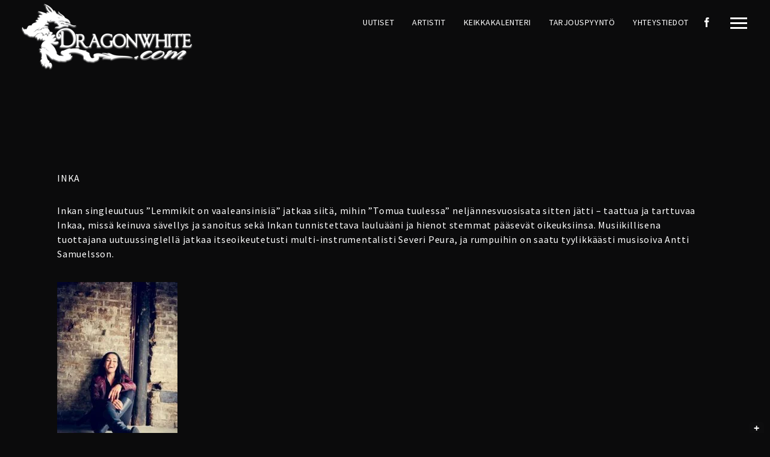

--- FILE ---
content_type: text/html; charset=UTF-8
request_url: https://dragonwhite.com/artisti/inka/
body_size: 16997
content:
<!DOCTYPE html>
<html lang="fi">
<head>
	<meta charset="UTF-8">
	<meta name="viewport" content="width=device-width, initial-scale=1.0, maximum-scale=1.0, user-scalable=no">
	<link rel="profile" href="http://gmpg.org/xfn/11">
	<link rel="pingback" href="https://dragonwhite.com/xmlrpc.php">
	<meta name='robots' content='index, follow, max-image-preview:large, max-snippet:-1, max-video-preview:-1' />
	<style>img:is([sizes="auto" i], [sizes^="auto," i]) { contain-intrinsic-size: 3000px 1500px }</style>
	
	<!-- This site is optimized with the Yoast SEO plugin v26.4 - https://yoast.com/wordpress/plugins/seo/ -->
	<title>INKA - Ohjelmapalvelu Dragonwhite Oy</title>
	<link rel="canonical" href="https://dragonwhite.com/artisti/inka/" />
	<meta property="og:locale" content="fi_FI" />
	<meta property="og:type" content="article" />
	<meta property="og:title" content="INKA - Ohjelmapalvelu Dragonwhite Oy" />
	<meta property="og:description" content="&nbsp; INKA Inkan singleuutuus ”Lemmikit on vaaleansinisiä” jatkaa siitä, mihin ”Tomua tuulessa” neljännesvuosisata sitten jätti – taattua ja tarttuvaa Inkaa, missä keinuva sävellys ja sanoitus sekä Inkan tunnistettava lauluääni ja [&hellip;]" />
	<meta property="og:url" content="https://dragonwhite.com/artisti/inka/" />
	<meta property="og:site_name" content="Ohjelmapalvelu Dragonwhite Oy" />
	<meta property="article:modified_time" content="2025-06-23T07:47:24+00:00" />
	<meta property="og:image" content="https://dragonwhite.com/wp-content/uploads/2024/04/Inka-Auhagen-211-scaled.jpg" />
	<meta property="og:image:width" content="1707" />
	<meta property="og:image:height" content="2560" />
	<meta property="og:image:type" content="image/jpeg" />
	<meta name="twitter:card" content="summary_large_image" />
	<meta name="twitter:label1" content="Arvioitu lukuaika" />
	<meta name="twitter:data1" content="2 minuuttia" />
	<script type="application/ld+json" class="yoast-schema-graph">{"@context":"https://schema.org","@graph":[{"@type":"WebPage","@id":"https://dragonwhite.com/artisti/inka/","url":"https://dragonwhite.com/artisti/inka/","name":"INKA - Ohjelmapalvelu Dragonwhite Oy","isPartOf":{"@id":"https://dragonwhite.com/#website"},"primaryImageOfPage":{"@id":"https://dragonwhite.com/artisti/inka/#primaryimage"},"image":{"@id":"https://dragonwhite.com/artisti/inka/#primaryimage"},"thumbnailUrl":"https://dragonwhite.com/wp-content/uploads/2024/04/Inka-Auhagen-211-scaled.jpg","datePublished":"2024-04-23T09:33:06+00:00","dateModified":"2025-06-23T07:47:24+00:00","breadcrumb":{"@id":"https://dragonwhite.com/artisti/inka/#breadcrumb"},"inLanguage":"fi","potentialAction":[{"@type":"ReadAction","target":["https://dragonwhite.com/artisti/inka/"]}]},{"@type":"ImageObject","inLanguage":"fi","@id":"https://dragonwhite.com/artisti/inka/#primaryimage","url":"https://dragonwhite.com/wp-content/uploads/2024/04/Inka-Auhagen-211-scaled.jpg","contentUrl":"https://dragonwhite.com/wp-content/uploads/2024/04/Inka-Auhagen-211-scaled.jpg","width":1707,"height":2560},{"@type":"BreadcrumbList","@id":"https://dragonwhite.com/artisti/inka/#breadcrumb","itemListElement":[{"@type":"ListItem","position":1,"name":"Etusivu","item":"https://dragonwhite.com/"},{"@type":"ListItem","position":2,"name":"INKA"}]},{"@type":"WebSite","@id":"https://dragonwhite.com/#website","url":"https://dragonwhite.com/","name":"Ohjelmapalvelu Dragonwhite Oy","description":"Parempaa ohjelmaa","potentialAction":[{"@type":"SearchAction","target":{"@type":"EntryPoint","urlTemplate":"https://dragonwhite.com/?s={search_term_string}"},"query-input":{"@type":"PropertyValueSpecification","valueRequired":true,"valueName":"search_term_string"}}],"inLanguage":"fi"}]}</script>
	<!-- / Yoast SEO plugin. -->


<link rel='dns-prefetch' href='//widget.bandsintown.com' />
<link rel='dns-prefetch' href='//stats.wp.com' />
<link rel='dns-prefetch' href='//maxcdn.bootstrapcdn.com' />
<link rel='dns-prefetch' href='//fonts.googleapis.com' />
<link rel='preconnect' href='//c0.wp.com' />
<link rel="alternate" type="application/rss+xml" title="Ohjelmapalvelu Dragonwhite Oy &raquo; syöte" href="https://dragonwhite.com/feed/" />
<link rel="alternate" type="application/rss+xml" title="Ohjelmapalvelu Dragonwhite Oy &raquo; kommenttien syöte" href="https://dragonwhite.com/comments/feed/" />
<link rel="alternate" type="text/calendar" title="Ohjelmapalvelu Dragonwhite Oy &raquo; iCal-syöte" href="https://dragonwhite.com/events/?ical=1" />
<script type="text/javascript">
/* <![CDATA[ */
window._wpemojiSettings = {"baseUrl":"https:\/\/s.w.org\/images\/core\/emoji\/16.0.1\/72x72\/","ext":".png","svgUrl":"https:\/\/s.w.org\/images\/core\/emoji\/16.0.1\/svg\/","svgExt":".svg","source":{"concatemoji":"https:\/\/dragonwhite.com\/wp-includes\/js\/wp-emoji-release.min.js?ver=6.8.3"}};
/*! This file is auto-generated */
!function(s,n){var o,i,e;function c(e){try{var t={supportTests:e,timestamp:(new Date).valueOf()};sessionStorage.setItem(o,JSON.stringify(t))}catch(e){}}function p(e,t,n){e.clearRect(0,0,e.canvas.width,e.canvas.height),e.fillText(t,0,0);var t=new Uint32Array(e.getImageData(0,0,e.canvas.width,e.canvas.height).data),a=(e.clearRect(0,0,e.canvas.width,e.canvas.height),e.fillText(n,0,0),new Uint32Array(e.getImageData(0,0,e.canvas.width,e.canvas.height).data));return t.every(function(e,t){return e===a[t]})}function u(e,t){e.clearRect(0,0,e.canvas.width,e.canvas.height),e.fillText(t,0,0);for(var n=e.getImageData(16,16,1,1),a=0;a<n.data.length;a++)if(0!==n.data[a])return!1;return!0}function f(e,t,n,a){switch(t){case"flag":return n(e,"\ud83c\udff3\ufe0f\u200d\u26a7\ufe0f","\ud83c\udff3\ufe0f\u200b\u26a7\ufe0f")?!1:!n(e,"\ud83c\udde8\ud83c\uddf6","\ud83c\udde8\u200b\ud83c\uddf6")&&!n(e,"\ud83c\udff4\udb40\udc67\udb40\udc62\udb40\udc65\udb40\udc6e\udb40\udc67\udb40\udc7f","\ud83c\udff4\u200b\udb40\udc67\u200b\udb40\udc62\u200b\udb40\udc65\u200b\udb40\udc6e\u200b\udb40\udc67\u200b\udb40\udc7f");case"emoji":return!a(e,"\ud83e\udedf")}return!1}function g(e,t,n,a){var r="undefined"!=typeof WorkerGlobalScope&&self instanceof WorkerGlobalScope?new OffscreenCanvas(300,150):s.createElement("canvas"),o=r.getContext("2d",{willReadFrequently:!0}),i=(o.textBaseline="top",o.font="600 32px Arial",{});return e.forEach(function(e){i[e]=t(o,e,n,a)}),i}function t(e){var t=s.createElement("script");t.src=e,t.defer=!0,s.head.appendChild(t)}"undefined"!=typeof Promise&&(o="wpEmojiSettingsSupports",i=["flag","emoji"],n.supports={everything:!0,everythingExceptFlag:!0},e=new Promise(function(e){s.addEventListener("DOMContentLoaded",e,{once:!0})}),new Promise(function(t){var n=function(){try{var e=JSON.parse(sessionStorage.getItem(o));if("object"==typeof e&&"number"==typeof e.timestamp&&(new Date).valueOf()<e.timestamp+604800&&"object"==typeof e.supportTests)return e.supportTests}catch(e){}return null}();if(!n){if("undefined"!=typeof Worker&&"undefined"!=typeof OffscreenCanvas&&"undefined"!=typeof URL&&URL.createObjectURL&&"undefined"!=typeof Blob)try{var e="postMessage("+g.toString()+"("+[JSON.stringify(i),f.toString(),p.toString(),u.toString()].join(",")+"));",a=new Blob([e],{type:"text/javascript"}),r=new Worker(URL.createObjectURL(a),{name:"wpTestEmojiSupports"});return void(r.onmessage=function(e){c(n=e.data),r.terminate(),t(n)})}catch(e){}c(n=g(i,f,p,u))}t(n)}).then(function(e){for(var t in e)n.supports[t]=e[t],n.supports.everything=n.supports.everything&&n.supports[t],"flag"!==t&&(n.supports.everythingExceptFlag=n.supports.everythingExceptFlag&&n.supports[t]);n.supports.everythingExceptFlag=n.supports.everythingExceptFlag&&!n.supports.flag,n.DOMReady=!1,n.readyCallback=function(){n.DOMReady=!0}}).then(function(){return e}).then(function(){var e;n.supports.everything||(n.readyCallback(),(e=n.source||{}).concatemoji?t(e.concatemoji):e.wpemoji&&e.twemoji&&(t(e.twemoji),t(e.wpemoji)))}))}((window,document),window._wpemojiSettings);
/* ]]> */
</script>
<link rel='stylesheet' id='validate-engine-css-css' href='https://dragonwhite.com/wp-content/plugins/wysija-newsletters/css/validationEngine.jquery.css?ver=2.22' type='text/css' media='all' />

<link rel='stylesheet' id='sbi_styles-css' href='https://dragonwhite.com/wp-content/plugins/instagram-feed/css/sbi-styles.min.css?ver=6.10.0' type='text/css' media='all' />
<style id='wp-emoji-styles-inline-css' type='text/css'>

	img.wp-smiley, img.emoji {
		display: inline !important;
		border: none !important;
		box-shadow: none !important;
		height: 1em !important;
		width: 1em !important;
		margin: 0 0.07em !important;
		vertical-align: -0.1em !important;
		background: none !important;
		padding: 0 !important;
	}
</style>
<link rel='stylesheet' id='wp-block-library-css' href='https://c0.wp.com/c/6.8.3/wp-includes/css/dist/block-library/style.min.css' type='text/css' media='all' />
<style id='classic-theme-styles-inline-css' type='text/css'>
/*! This file is auto-generated */
.wp-block-button__link{color:#fff;background-color:#32373c;border-radius:9999px;box-shadow:none;text-decoration:none;padding:calc(.667em + 2px) calc(1.333em + 2px);font-size:1.125em}.wp-block-file__button{background:#32373c;color:#fff;text-decoration:none}
</style>
<link rel='stylesheet' id='mediaelement-css' href='https://c0.wp.com/c/6.8.3/wp-includes/js/mediaelement/mediaelementplayer-legacy.min.css' type='text/css' media='all' />
<link rel='stylesheet' id='wp-mediaelement-css' href='https://c0.wp.com/c/6.8.3/wp-includes/js/mediaelement/wp-mediaelement.min.css' type='text/css' media='all' />
<style id='jetpack-sharing-buttons-style-inline-css' type='text/css'>
.jetpack-sharing-buttons__services-list{display:flex;flex-direction:row;flex-wrap:wrap;gap:0;list-style-type:none;margin:5px;padding:0}.jetpack-sharing-buttons__services-list.has-small-icon-size{font-size:12px}.jetpack-sharing-buttons__services-list.has-normal-icon-size{font-size:16px}.jetpack-sharing-buttons__services-list.has-large-icon-size{font-size:24px}.jetpack-sharing-buttons__services-list.has-huge-icon-size{font-size:36px}@media print{.jetpack-sharing-buttons__services-list{display:none!important}}.editor-styles-wrapper .wp-block-jetpack-sharing-buttons{gap:0;padding-inline-start:0}ul.jetpack-sharing-buttons__services-list.has-background{padding:1.25em 2.375em}
</style>
<style id='global-styles-inline-css' type='text/css'>
:root{--wp--preset--aspect-ratio--square: 1;--wp--preset--aspect-ratio--4-3: 4/3;--wp--preset--aspect-ratio--3-4: 3/4;--wp--preset--aspect-ratio--3-2: 3/2;--wp--preset--aspect-ratio--2-3: 2/3;--wp--preset--aspect-ratio--16-9: 16/9;--wp--preset--aspect-ratio--9-16: 9/16;--wp--preset--color--black: #000000;--wp--preset--color--cyan-bluish-gray: #abb8c3;--wp--preset--color--white: #ffffff;--wp--preset--color--pale-pink: #f78da7;--wp--preset--color--vivid-red: #cf2e2e;--wp--preset--color--luminous-vivid-orange: #ff6900;--wp--preset--color--luminous-vivid-amber: #fcb900;--wp--preset--color--light-green-cyan: #7bdcb5;--wp--preset--color--vivid-green-cyan: #00d084;--wp--preset--color--pale-cyan-blue: #8ed1fc;--wp--preset--color--vivid-cyan-blue: #0693e3;--wp--preset--color--vivid-purple: #9b51e0;--wp--preset--gradient--vivid-cyan-blue-to-vivid-purple: linear-gradient(135deg,rgba(6,147,227,1) 0%,rgb(155,81,224) 100%);--wp--preset--gradient--light-green-cyan-to-vivid-green-cyan: linear-gradient(135deg,rgb(122,220,180) 0%,rgb(0,208,130) 100%);--wp--preset--gradient--luminous-vivid-amber-to-luminous-vivid-orange: linear-gradient(135deg,rgba(252,185,0,1) 0%,rgba(255,105,0,1) 100%);--wp--preset--gradient--luminous-vivid-orange-to-vivid-red: linear-gradient(135deg,rgba(255,105,0,1) 0%,rgb(207,46,46) 100%);--wp--preset--gradient--very-light-gray-to-cyan-bluish-gray: linear-gradient(135deg,rgb(238,238,238) 0%,rgb(169,184,195) 100%);--wp--preset--gradient--cool-to-warm-spectrum: linear-gradient(135deg,rgb(74,234,220) 0%,rgb(151,120,209) 20%,rgb(207,42,186) 40%,rgb(238,44,130) 60%,rgb(251,105,98) 80%,rgb(254,248,76) 100%);--wp--preset--gradient--blush-light-purple: linear-gradient(135deg,rgb(255,206,236) 0%,rgb(152,150,240) 100%);--wp--preset--gradient--blush-bordeaux: linear-gradient(135deg,rgb(254,205,165) 0%,rgb(254,45,45) 50%,rgb(107,0,62) 100%);--wp--preset--gradient--luminous-dusk: linear-gradient(135deg,rgb(255,203,112) 0%,rgb(199,81,192) 50%,rgb(65,88,208) 100%);--wp--preset--gradient--pale-ocean: linear-gradient(135deg,rgb(255,245,203) 0%,rgb(182,227,212) 50%,rgb(51,167,181) 100%);--wp--preset--gradient--electric-grass: linear-gradient(135deg,rgb(202,248,128) 0%,rgb(113,206,126) 100%);--wp--preset--gradient--midnight: linear-gradient(135deg,rgb(2,3,129) 0%,rgb(40,116,252) 100%);--wp--preset--font-size--small: 13px;--wp--preset--font-size--medium: 20px;--wp--preset--font-size--large: 36px;--wp--preset--font-size--x-large: 42px;--wp--preset--spacing--20: 0.44rem;--wp--preset--spacing--30: 0.67rem;--wp--preset--spacing--40: 1rem;--wp--preset--spacing--50: 1.5rem;--wp--preset--spacing--60: 2.25rem;--wp--preset--spacing--70: 3.38rem;--wp--preset--spacing--80: 5.06rem;--wp--preset--shadow--natural: 6px 6px 9px rgba(0, 0, 0, 0.2);--wp--preset--shadow--deep: 12px 12px 50px rgba(0, 0, 0, 0.4);--wp--preset--shadow--sharp: 6px 6px 0px rgba(0, 0, 0, 0.2);--wp--preset--shadow--outlined: 6px 6px 0px -3px rgba(255, 255, 255, 1), 6px 6px rgba(0, 0, 0, 1);--wp--preset--shadow--crisp: 6px 6px 0px rgba(0, 0, 0, 1);}:where(.is-layout-flex){gap: 0.5em;}:where(.is-layout-grid){gap: 0.5em;}body .is-layout-flex{display: flex;}.is-layout-flex{flex-wrap: wrap;align-items: center;}.is-layout-flex > :is(*, div){margin: 0;}body .is-layout-grid{display: grid;}.is-layout-grid > :is(*, div){margin: 0;}:where(.wp-block-columns.is-layout-flex){gap: 2em;}:where(.wp-block-columns.is-layout-grid){gap: 2em;}:where(.wp-block-post-template.is-layout-flex){gap: 1.25em;}:where(.wp-block-post-template.is-layout-grid){gap: 1.25em;}.has-black-color{color: var(--wp--preset--color--black) !important;}.has-cyan-bluish-gray-color{color: var(--wp--preset--color--cyan-bluish-gray) !important;}.has-white-color{color: var(--wp--preset--color--white) !important;}.has-pale-pink-color{color: var(--wp--preset--color--pale-pink) !important;}.has-vivid-red-color{color: var(--wp--preset--color--vivid-red) !important;}.has-luminous-vivid-orange-color{color: var(--wp--preset--color--luminous-vivid-orange) !important;}.has-luminous-vivid-amber-color{color: var(--wp--preset--color--luminous-vivid-amber) !important;}.has-light-green-cyan-color{color: var(--wp--preset--color--light-green-cyan) !important;}.has-vivid-green-cyan-color{color: var(--wp--preset--color--vivid-green-cyan) !important;}.has-pale-cyan-blue-color{color: var(--wp--preset--color--pale-cyan-blue) !important;}.has-vivid-cyan-blue-color{color: var(--wp--preset--color--vivid-cyan-blue) !important;}.has-vivid-purple-color{color: var(--wp--preset--color--vivid-purple) !important;}.has-black-background-color{background-color: var(--wp--preset--color--black) !important;}.has-cyan-bluish-gray-background-color{background-color: var(--wp--preset--color--cyan-bluish-gray) !important;}.has-white-background-color{background-color: var(--wp--preset--color--white) !important;}.has-pale-pink-background-color{background-color: var(--wp--preset--color--pale-pink) !important;}.has-vivid-red-background-color{background-color: var(--wp--preset--color--vivid-red) !important;}.has-luminous-vivid-orange-background-color{background-color: var(--wp--preset--color--luminous-vivid-orange) !important;}.has-luminous-vivid-amber-background-color{background-color: var(--wp--preset--color--luminous-vivid-amber) !important;}.has-light-green-cyan-background-color{background-color: var(--wp--preset--color--light-green-cyan) !important;}.has-vivid-green-cyan-background-color{background-color: var(--wp--preset--color--vivid-green-cyan) !important;}.has-pale-cyan-blue-background-color{background-color: var(--wp--preset--color--pale-cyan-blue) !important;}.has-vivid-cyan-blue-background-color{background-color: var(--wp--preset--color--vivid-cyan-blue) !important;}.has-vivid-purple-background-color{background-color: var(--wp--preset--color--vivid-purple) !important;}.has-black-border-color{border-color: var(--wp--preset--color--black) !important;}.has-cyan-bluish-gray-border-color{border-color: var(--wp--preset--color--cyan-bluish-gray) !important;}.has-white-border-color{border-color: var(--wp--preset--color--white) !important;}.has-pale-pink-border-color{border-color: var(--wp--preset--color--pale-pink) !important;}.has-vivid-red-border-color{border-color: var(--wp--preset--color--vivid-red) !important;}.has-luminous-vivid-orange-border-color{border-color: var(--wp--preset--color--luminous-vivid-orange) !important;}.has-luminous-vivid-amber-border-color{border-color: var(--wp--preset--color--luminous-vivid-amber) !important;}.has-light-green-cyan-border-color{border-color: var(--wp--preset--color--light-green-cyan) !important;}.has-vivid-green-cyan-border-color{border-color: var(--wp--preset--color--vivid-green-cyan) !important;}.has-pale-cyan-blue-border-color{border-color: var(--wp--preset--color--pale-cyan-blue) !important;}.has-vivid-cyan-blue-border-color{border-color: var(--wp--preset--color--vivid-cyan-blue) !important;}.has-vivid-purple-border-color{border-color: var(--wp--preset--color--vivid-purple) !important;}.has-vivid-cyan-blue-to-vivid-purple-gradient-background{background: var(--wp--preset--gradient--vivid-cyan-blue-to-vivid-purple) !important;}.has-light-green-cyan-to-vivid-green-cyan-gradient-background{background: var(--wp--preset--gradient--light-green-cyan-to-vivid-green-cyan) !important;}.has-luminous-vivid-amber-to-luminous-vivid-orange-gradient-background{background: var(--wp--preset--gradient--luminous-vivid-amber-to-luminous-vivid-orange) !important;}.has-luminous-vivid-orange-to-vivid-red-gradient-background{background: var(--wp--preset--gradient--luminous-vivid-orange-to-vivid-red) !important;}.has-very-light-gray-to-cyan-bluish-gray-gradient-background{background: var(--wp--preset--gradient--very-light-gray-to-cyan-bluish-gray) !important;}.has-cool-to-warm-spectrum-gradient-background{background: var(--wp--preset--gradient--cool-to-warm-spectrum) !important;}.has-blush-light-purple-gradient-background{background: var(--wp--preset--gradient--blush-light-purple) !important;}.has-blush-bordeaux-gradient-background{background: var(--wp--preset--gradient--blush-bordeaux) !important;}.has-luminous-dusk-gradient-background{background: var(--wp--preset--gradient--luminous-dusk) !important;}.has-pale-ocean-gradient-background{background: var(--wp--preset--gradient--pale-ocean) !important;}.has-electric-grass-gradient-background{background: var(--wp--preset--gradient--electric-grass) !important;}.has-midnight-gradient-background{background: var(--wp--preset--gradient--midnight) !important;}.has-small-font-size{font-size: var(--wp--preset--font-size--small) !important;}.has-medium-font-size{font-size: var(--wp--preset--font-size--medium) !important;}.has-large-font-size{font-size: var(--wp--preset--font-size--large) !important;}.has-x-large-font-size{font-size: var(--wp--preset--font-size--x-large) !important;}
:where(.wp-block-post-template.is-layout-flex){gap: 1.25em;}:where(.wp-block-post-template.is-layout-grid){gap: 1.25em;}
:where(.wp-block-columns.is-layout-flex){gap: 2em;}:where(.wp-block-columns.is-layout-grid){gap: 2em;}
:root :where(.wp-block-pullquote){font-size: 1.5em;line-height: 1.6;}
</style>
<link rel='stylesheet' id='scamp-player-css' href='https://dragonwhite.com/wp-content/plugins/noisa-toolkit/assets/css/scamp.player.css?ver=6.8.3' type='text/css' media='all' />
<link rel='stylesheet' id='scamp-player-skin-css' href='https://dragonwhite.com/wp-content/plugins/noisa-toolkit/assets/css/scamp.player.dark.compact.css?ver=6.8.3' type='text/css' media='all' />
<link rel='stylesheet' id='rascals-shortcodes-css' href='https://dragonwhite.com/wp-content/plugins/noisa-toolkit/assets/css/shortcodes.css?ver=6.8.3' type='text/css' media='all' />
<link rel='stylesheet' id='tribe-events-v2-single-skeleton-css' href='https://dragonwhite.com/wp-content/plugins/the-events-calendar/build/css/tribe-events-single-skeleton.css?ver=6.15.12.2' type='text/css' media='all' />
<link rel='stylesheet' id='tribe-events-v2-single-skeleton-full-css' href='https://dragonwhite.com/wp-content/plugins/the-events-calendar/build/css/tribe-events-single-full.css?ver=6.15.12.2' type='text/css' media='all' />
<link rel='stylesheet' id='tec-events-elementor-widgets-base-styles-css' href='https://dragonwhite.com/wp-content/plugins/the-events-calendar/build/css/integrations/plugins/elementor/widgets/widget-base.css?ver=6.15.12.2' type='text/css' media='all' />
<link rel='stylesheet' id='cff-css' href='https://dragonwhite.com/wp-content/plugins/custom-facebook-feed/assets/css/cff-style.min.css?ver=4.3.4' type='text/css' media='all' />
<link rel='stylesheet' id='sb-font-awesome-css' href='https://maxcdn.bootstrapcdn.com/font-awesome/4.7.0/css/font-awesome.min.css?ver=6.8.3' type='text/css' media='all' />
<link rel='stylesheet' id='noisa-fonts-css' href='//fonts.googleapis.com/css?family=Source+Sans+Pro%3A300%2C300i%2C400%2C400i%2C600%2C600i%2C700%2C700i&#038;subset=latin-ext&#038;ver=1.0.0' type='text/css' media='all' />
<link rel='stylesheet' id='icomoon-css' href='https://dragonwhite.com/wp-content/themes/noisa/icons/icomoon.css?ver=6.8.3' type='text/css' media='all' />
<link rel='stylesheet' id='magnific-popup-css' href='https://dragonwhite.com/wp-content/themes/noisa/css/magnific-popup.css?ver=6.8.3' type='text/css' media='all' />
<link rel='stylesheet' id='owl-carousel-css' href='https://dragonwhite.com/wp-content/themes/noisa/css/owl.carousel.css?ver=6.8.3' type='text/css' media='all' />
<link rel='stylesheet' id='noisa-style-css' href='https://dragonwhite.com/wp-content/themes/noisa/style.css?ver=6.8.3' type='text/css' media='all' />
<script type="text/javascript" src="https://c0.wp.com/c/6.8.3/wp-includes/js/jquery/jquery.min.js" id="jquery-core-js"></script>
<script type="text/javascript" src="https://c0.wp.com/c/6.8.3/wp-includes/js/jquery/jquery-migrate.min.js" id="jquery-migrate-js"></script>
<script type="text/javascript" src="https://dragonwhite.com/wp-content/plugins/gigpress/scripts/gigpress.js?ver=6.8.3" id="gigpress-js-js"></script>
<script type="text/javascript" src="https://widget.bandsintown.com/main.min.js?ver=6.8.3" id="bit-tour-dates-js"></script>
<script type="text/javascript" id="custom-scripts-js-extra">
/* <![CDATA[ */
var theme_vars = {"theme_uri":"https:\/\/dragonwhite.com\/wp-content\/themes\/noisa","map_marker":"","content_animations":"","mobile_animations":""};
/* ]]> */
</script>
<script type="text/javascript" src="https://dragonwhite.com/wp-content/themes/noisa/js/custom.js?ver=imagesloaded" id="custom-scripts-js"></script>
<link rel="https://api.w.org/" href="https://dragonwhite.com/wp-json/" /><link rel="EditURI" type="application/rsd+xml" title="RSD" href="https://dragonwhite.com/xmlrpc.php?rsd" />
<meta name="generator" content="WordPress 6.8.3" />
<link rel='shortlink' href='https://dragonwhite.com/?p=3691' />
<link rel="alternate" title="oEmbed (JSON)" type="application/json+oembed" href="https://dragonwhite.com/wp-json/oembed/1.0/embed?url=https%3A%2F%2Fdragonwhite.com%2Fartisti%2Finka%2F" />
<link rel="alternate" title="oEmbed (XML)" type="text/xml+oembed" href="https://dragonwhite.com/wp-json/oembed/1.0/embed?url=https%3A%2F%2Fdragonwhite.com%2Fartisti%2Finka%2F&#038;format=xml" />
<link href="https://dragonwhite.com/?feed=gigpress" rel="alternate" type="application/rss+xml" title="Tulevat keikat" />
<meta name="tec-api-version" content="v1"><meta name="tec-api-origin" content="https://dragonwhite.com"><link rel="alternate" href="https://dragonwhite.com/wp-json/tribe/events/v1/" />	<style>img#wpstats{display:none}</style>
		
<meta property="og:url" content="https://dragonwhite.com/artisti/inka/"/>
<meta name="generator" content="Elementor 3.27.4; features: additional_custom_breakpoints; settings: css_print_method-external, google_font-enabled, font_display-auto">
			<style>
				.e-con.e-parent:nth-of-type(n+4):not(.e-lazyloaded):not(.e-no-lazyload),
				.e-con.e-parent:nth-of-type(n+4):not(.e-lazyloaded):not(.e-no-lazyload) * {
					background-image: none !important;
				}
				@media screen and (max-height: 1024px) {
					.e-con.e-parent:nth-of-type(n+3):not(.e-lazyloaded):not(.e-no-lazyload),
					.e-con.e-parent:nth-of-type(n+3):not(.e-lazyloaded):not(.e-no-lazyload) * {
						background-image: none !important;
					}
				}
				@media screen and (max-height: 640px) {
					.e-con.e-parent:nth-of-type(n+2):not(.e-lazyloaded):not(.e-no-lazyload),
					.e-con.e-parent:nth-of-type(n+2):not(.e-lazyloaded):not(.e-no-lazyload) * {
						background-image: none !important;
					}
				}
			</style>
			<meta name="generator" content="Powered by WPBakery Page Builder - drag and drop page builder for WordPress."/>
		<style type="text/css" id="wp-custom-css">
			.artists-grid .thumb-desc .grid-title {
     opacity: 1;
    -webkit-transform: translateY(0);
    -ms-transform: translateY(0);
    transform: translateY(0);
}
.artists-grid .thumb-desc > .desc-layer {
    opacity: 1;
}
.artists-grid .thumb-desc > img {
    opacity: 1;
    -webkit-transform: scale(1);
    transform: scale(1);
}		</style>
		<style id="kirki-inline-styles">#footer-note p a:hover,#scamp_player.sp-show-list .sp-buttons-container a.sp-queue-button:before,#searchform #searchsubmit i:hover,#slidebar header a:hover,#slidebar header a:hover span,.circle-button:hover i.icon,.color,.content-sidebar .widget a:hover,.format-quote .quote-text cite,.format-quote .quote-text cite a,.grid-cats a:hover,.grid-share-buttons a:hover .icon,.icon_column .text-holder a:hover,.icon_column:hover .icon,.icon_column:hover .icon_column_title,.logged-in-as a:hover,.more-link,.more-link-excerpt,.sp-time-elapsed,.thumb-event .event-day,.track-button:hover,.track-button:hover i.icon,.tweets-widget li .date a,.tweets-widget li a:hover:before,.widget a:hover,.widget table#wp-calendar #next a:hover,.widget table#wp-calendar #prev a:hover,.widget-title a:hover,.widget_noisa_recent_posts .rp-caption .rp-date,a,a > *,blockquote cite a,blockquote cite a:hover{color:#e97698;}#header.show-bg #icon-nav #shop-link .shop-items-count,#icon-nav #shop-link .shop-items-count,#nav ul ul .current > a,#nav ul ul .current > a:hover,#nav ul ul .hover > a,#nav ul ul a.selected,#nav ul ul a:hover,#scamp_player.paused .sp-position,#scroll-button:hover,.ajax-loader,.badge.color,.badge.soundcloud,.btn,.circle-btn:hover,.comment .reply a:hover,.grid-content:after,.masonry-list .event-li.selected .date,.masonry-list .event-li:hover .date,.meta-cats a,.meta-col .meta-comments a,.meta-tags a:hover,.pill-btn,.post-navigation a:hover,.section-title:after,.share-buttons .circle-btn:hover,.sp-progress .sp-position,.sp-progress .sp-position:after,.sp-volume-position,.sp-volume-position:after,.spinner,.tweets li:hover:before,.tweets-widget li:hover:before,.widget .btn,.widget .button,.widget button,.widget input[type="button"],.widget input[type="reset"],.widget input[type="submit"],.widget_tag_cloud .tagcloud a:hover,button,input[type="submit"],ol.tracklist.simple li .simple-track.sp-loading,ol.tracklist.simple li .simple-track.sp-pause,ol.tracklist.simple li .simple-track.sp-play,ol.tracklist.simple li .simple-track:hover{background-color:#e97698;}::selection{background:#e97698;}.dark-bg .price-table-inner:hover,.direction-l .flag:before,.direction-r .flag:before,.intro-tabs-wrap a.active,.intro-tabs-wrap a:hover,.intro-tabs-wrap.intro-tabs-before-init a:first-child,.price-table-inner.important-price,.price-table-inner:hover{border-color:#e97698;}.meta-col .meta-comments a:after{border-left-color:#e97698;}#reply-title,.article-title,.article-title a,.widget .widget-title,h1,h2,h3,h4,h5,h6{color:#ffffff;}.masonry-anim .masonry-item:after,.masonry-item,body{background:#0b0b0c;}body{color:#ffffff;}#WPAjaxLoader,#loading-layer{background-color:#000000;}.intro-page-title{background-image:url("https://dragonwhite.boardhill.com/wp-content/uploads/2020/09/kitara2.jpg");}</style><noscript><style> .wpb_animate_when_almost_visible { opacity: 1; }</style></noscript></head>
<body class="wp-singular noisa_artists-template-default single single-noisa_artists postid-3691 wp-theme-noisa the7-core-ver-2.5.2 tribe-no-js metaslider-plugin wpb-js-composer js-comp-ver-6.3.0 vc_responsive elementor-default elementor-kit-2883" data-page_id="3691" data-wp_title="INKA - Ohjelmapalvelu Dragonwhite Oy">

            <div id="loading-layer" class="wpal-loading-layer show-layer"><div class="ajax-loader"></div></div>    
<div id="slidebar" class="dark-bg">

    
    <a href="#" id="slidebar-close"></a>
    <div id="slidebar-content" class="clearfix dark-bg">
        <div>
                                
        <nav id="main-nav">
                        <ul id="menu-top-menu" class="menu"><li id="menu-item-3162" class="menu-item menu-item-type-post_type menu-item-object-page menu-item-3162"><a href="https://dragonwhite.com/uutiset-2/">Uutiset</a></li>
<li id="menu-item-2945" class="menu-item menu-item-type-post_type menu-item-object-page menu-item-2945"><a href="https://dragonwhite.com/artistit/">Artistit</a></li>
<li id="menu-item-2931" class="menu-item menu-item-type-post_type menu-item-object-page menu-item-2931"><a href="https://dragonwhite.com/keikkakalenteri/">Keikkakalenteri</a></li>
<li id="menu-item-2937" class="menu-item menu-item-type-post_type menu-item-object-page menu-item-2937"><a href="https://dragonwhite.com/ohjelmatoimisto/tarjouspyynto/">Tarjouspyyntö</a></li>
<li id="menu-item-3142" class="menu-item menu-item-type-post_type menu-item-object-page menu-item-3142"><a href="https://dragonwhite.com/yhteystiedot/">Yhteystiedot</a></li>
</ul>                    </nav>
            
	<aside id="gigpress-3" class="widget widget_gigpress"><h3 class="widget-title">Tulevat keikat</h3>
<h3 class="gigpress-list-artist-heading">Aikakone</h3>

<ul class="gigpress-listing">

<li class="active">
	<span class="gigpress-sidebar-date">
		24.01.26			</span>
	<span>
			<span class="gigpress-sidebar-city"></span>
	</span> 
	<span class="gigpress-sidebar-prep">at</span> 
	<span class="gigpress-sidebar-venue">Yksityistilaisuus</span> 
	</li>

<li class="gigpress-alt active">
	<span class="gigpress-sidebar-date">
		30.01.26			</span>
	<span>
			<span class="gigpress-sidebar-city">Akaa</span>
	</span> 
	<span class="gigpress-sidebar-prep">at</span> 
	<span class="gigpress-sidebar-venue">AkaaFest</span> 
	</li>

<li class="active">
	<span class="gigpress-sidebar-date">
		06.02.26			</span>
	<span>
			<span class="gigpress-sidebar-city">Ruka</span>
	</span> 
	<span class="gigpress-sidebar-prep">at</span> 
	<span class="gigpress-sidebar-venue">Zone</span> 
	</li>

<li class="gigpress-alt active">
	<span class="gigpress-sidebar-date">
		14.02.26			</span>
	<span>
			<span class="gigpress-sidebar-city"></span>
	</span> 
	<span class="gigpress-sidebar-prep">at</span> 
	<span class="gigpress-sidebar-venue">Yksityistilaisuus</span> 
	</li>

<li class="active">
	<span class="gigpress-sidebar-date">
		14.03.26			</span>
	<span>
			<span class="gigpress-sidebar-city">Nivala</span>
	</span> 
	<span class="gigpress-sidebar-prep">at</span> 
	<span class="gigpress-sidebar-venue">Puustelli</span> 
	</li>
</ul>

<h3 class="gigpress-list-artist-heading">Ari Koivunen</h3>

<ul class="gigpress-listing">

<li class="active">
	<span class="gigpress-sidebar-date">
		06.05.26			</span>
	<span>
			<span class="gigpress-sidebar-city">Helsinki</span>
	</span> 
	<span class="gigpress-sidebar-prep">at</span> 
	<span class="gigpress-sidebar-venue">M/S Finlandia</span> 
	</li>
</ul>

<h3 class="gigpress-list-artist-heading">Back in Black &#8211; AC/DC Tribute &#8211; Finland</h3>

<ul class="gigpress-listing">

<li class="active">
	<span class="gigpress-sidebar-date">
		17.01.26			</span>
	<span>
			<span class="gigpress-sidebar-city">Vantaa</span>
	</span> 
	<span class="gigpress-sidebar-prep">at</span> 
	<span class="gigpress-sidebar-venue">West Side Story</span> 
	</li>
</ul>

<h3 class="gigpress-list-artist-heading">CatCat</h3>

<ul class="gigpress-listing">

<li class="active">
	<span class="gigpress-sidebar-date">
		07.03.26			</span>
	<span>
			<span class="gigpress-sidebar-city">Nurmes</span>
	</span> 
	<span class="gigpress-sidebar-prep">at</span> 
	<span class="gigpress-sidebar-venue">Yökerho Obotta</span> 
	</li>

<li class="gigpress-alt active">
	<span class="gigpress-sidebar-date">
		03.04.26			</span>
	<span>
			<span class="gigpress-sidebar-city">Ruka</span>
	</span> 
	<span class="gigpress-sidebar-prep">at</span> 
	<span class="gigpress-sidebar-venue">Zone</span> 
	</li>

<li class="active">
	<span class="gigpress-sidebar-date">
		04.04.26			</span>
	<span>
			<span class="gigpress-sidebar-city">Kemi</span>
	</span> 
	<span class="gigpress-sidebar-prep">at</span> 
	<span class="gigpress-sidebar-venue">Ramona</span> 
	</li>

<li class="gigpress-alt active">
	<span class="gigpress-sidebar-date">
		18.04.26			</span>
	<span>
			<span class="gigpress-sidebar-city">Kempele</span>
	</span> 
	<span class="gigpress-sidebar-prep">at</span> 
	<span class="gigpress-sidebar-venue">Zemppi Areena</span> 
	</li>

<li class="active">
	<span class="gigpress-sidebar-date">
		30.04.26			</span>
	<span>
			<span class="gigpress-sidebar-city">Klaukkala</span>
	</span> 
	<span class="gigpress-sidebar-prep">at</span> 
	<span class="gigpress-sidebar-venue">Jebulis</span> 
	</li>
</ul>

<h3 class="gigpress-list-artist-heading">Circus of Rock</h3>

<ul class="gigpress-listing">

<li class="active">
	<span class="gigpress-sidebar-date">
		25.06.26			</span>
	<span>
			<span class="gigpress-sidebar-city"></span>
	</span> 
	<span class="gigpress-sidebar-prep">at</span> 
	<span class="gigpress-sidebar-venue">TBA</span> 
	</li>

<li class="gigpress-alt active">
	<span class="gigpress-sidebar-date">
		27.06.26			</span>
	<span>
			<span class="gigpress-sidebar-city">Puolanka</span>
	</span> 
	<span class="gigpress-sidebar-prep">at</span> 
	<span class="gigpress-sidebar-venue">Lankafest</span> 
	</li>
</ul>

<h3 class="gigpress-list-artist-heading">Enkelit duo</h3>

<ul class="gigpress-listing">

<li class="active">
	<span class="gigpress-sidebar-date">
		27.02.26			</span>
	<span>
			<span class="gigpress-sidebar-city">Salo</span>
	</span> 
	<span class="gigpress-sidebar-prep">at</span> 
	<span class="gigpress-sidebar-venue">Maran baari</span> 
	</li>
</ul>

<h3 class="gigpress-list-artist-heading">Erkki Seppänen Acoustic</h3>

<ul class="gigpress-listing">

<li class="active">
	<span class="gigpress-sidebar-date">
		30.01.26			</span>
	<span>
			<span class="gigpress-sidebar-city">Turku</span>
	</span> 
	<span class="gigpress-sidebar-prep">at</span> 
	<span class="gigpress-sidebar-venue">John Scott´s Aurakatu</span> 
	</li>
</ul>

<h3 class="gigpress-list-artist-heading">Ilari Hämäläinen</h3>

<ul class="gigpress-listing">

<li class="active">
	<span class="gigpress-sidebar-date">
		07.03.26			</span>
	<span>
			<span class="gigpress-sidebar-city">Turku</span>
	</span> 
	<span class="gigpress-sidebar-prep">at</span> 
	<span class="gigpress-sidebar-venue">John Scott´s Aurakatu</span> 
	</li>
</ul>

<h3 class="gigpress-list-artist-heading">Ilja Jalkanen</h3>

<ul class="gigpress-listing">

<li class="active">
	<span class="gigpress-sidebar-date">
		14.02.26			</span>
	<span>
			<span class="gigpress-sidebar-city"></span>
	</span> 
	<span class="gigpress-sidebar-prep">at</span> 
	<span class="gigpress-sidebar-venue">Yksityistilaisuus</span> 
	</li>
</ul>

<h3 class="gigpress-list-artist-heading">Janne Hurme</h3>

<ul class="gigpress-listing">

<li class="active">
	<span class="gigpress-sidebar-date">
		03.04.26			</span>
	<span>
			<span class="gigpress-sidebar-city">Inari</span>
	</span> 
	<span class="gigpress-sidebar-prep">at</span> 
	<span class="gigpress-sidebar-venue">PaPaNa Bar</span> 
	</li>
</ul>

<h3 class="gigpress-list-artist-heading">Jussi Selo</h3>

<ul class="gigpress-listing">

<li class="active">
	<span class="gigpress-sidebar-date">
		24.01.26			</span>
	<span>
			<span class="gigpress-sidebar-city">Urjala as</span>
	</span> 
	<span class="gigpress-sidebar-prep">at</span> 
	<span class="gigpress-sidebar-venue">Bar IhaNainen</span> 
	</li>
</ul>

<h3 class="gigpress-list-artist-heading">Jykä Sirainen</h3>

<ul class="gigpress-listing">

<li class="active">
	<span class="gigpress-sidebar-date">
		13.05.26			</span>
	<span>
			<span class="gigpress-sidebar-city">Jyväskylä</span>
	</span> 
	<span class="gigpress-sidebar-prep">at</span> 
	<span class="gigpress-sidebar-venue">Poppari</span> 
	</li>

<li class="gigpress-alt active">
	<span class="gigpress-sidebar-date">
		27.06.26			</span>
	<span>
			<span class="gigpress-sidebar-city">Helsinki</span>
	</span> 
	<span class="gigpress-sidebar-prep">at</span> 
	<span class="gigpress-sidebar-venue">Ravintola Juttutupa</span> 
	</li>
</ul>

<h3 class="gigpress-list-artist-heading">Martti Saarinen</h3>

<ul class="gigpress-listing">

<li class="active">
	<span class="gigpress-sidebar-date">
		28.02.26			</span>
	<span>
			<span class="gigpress-sidebar-city">Turku</span>
	</span> 
	<span class="gigpress-sidebar-prep">at</span> 
	<span class="gigpress-sidebar-venue">John Scott´s Aurakatu</span> 
	</li>

<li class="gigpress-alt active">
	<span class="gigpress-sidebar-date">
		30.04.26			</span>
	<span>
			<span class="gigpress-sidebar-city"></span>
	</span> 
	<span class="gigpress-sidebar-prep">at</span> 
	<span class="gigpress-sidebar-venue">TBA</span> 
	</li>
</ul>

<h3 class="gigpress-list-artist-heading">Moottörin Jyrinä</h3>

<ul class="gigpress-listing">

<li class="active">
	<span class="gigpress-sidebar-date">
		27.06.26			</span>
	<span>
			<span class="gigpress-sidebar-city">Puolanka</span>
	</span> 
	<span class="gigpress-sidebar-prep">at</span> 
	<span class="gigpress-sidebar-venue">Lankafest</span> 
	</li>
</ul>

<h3 class="gigpress-list-artist-heading">Olli Kärki</h3>

<ul class="gigpress-listing">

<li class="active">
	<span class="gigpress-sidebar-date">
		05.03.26		 - 08.03.26	</span>
	<span>
			<span class="gigpress-sidebar-city">Helsinki</span>
	</span> 
	<span class="gigpress-sidebar-prep">at</span> 
	<span class="gigpress-sidebar-venue">M/S Finlandia</span> 
	</li>

<li class="gigpress-alt active">
	<span class="gigpress-sidebar-date">
		13.04.26		 - 19.04.26	</span>
	<span>
			<span class="gigpress-sidebar-city">Helsinki</span>
	</span> 
	<span class="gigpress-sidebar-prep">at</span> 
	<span class="gigpress-sidebar-venue">M/S Finlandia</span> 
	</li>

<li class="active">
	<span class="gigpress-sidebar-date">
		08.06.26		 - 14.06.26	</span>
	<span>
			<span class="gigpress-sidebar-city">Helsinki</span>
	</span> 
	<span class="gigpress-sidebar-prep">at</span> 
	<span class="gigpress-sidebar-venue">M/S Finlandia</span> 
	</li>

<li class="gigpress-alt active">
	<span class="gigpress-sidebar-date">
		26.06.26		 - 27.06.26	</span>
	<span>
			<span class="gigpress-sidebar-city"></span>
	</span> 
	<span class="gigpress-sidebar-prep">at</span> 
	<span class="gigpress-sidebar-venue">TBA</span> 
	</li>

<li class="active">
	<span class="gigpress-sidebar-date">
		27.07.26		 - 02.08.26	</span>
	<span>
			<span class="gigpress-sidebar-city"></span>
	</span> 
	<span class="gigpress-sidebar-prep">at</span> 
	<span class="gigpress-sidebar-venue">TBA</span> 
	</li>
</ul>

<h3 class="gigpress-list-artist-heading">Pekka Ansio Heino</h3>

<ul class="gigpress-listing">

<li class="active">
	<span class="gigpress-sidebar-date">
		14.02.26			</span>
	<span>
			<span class="gigpress-sidebar-city">Turku</span>
	</span> 
	<span class="gigpress-sidebar-prep">at</span> 
	<span class="gigpress-sidebar-venue">John Scott´s Aurakatu</span> 
	</li>
</ul>

<h3 class="gigpress-list-artist-heading">Popedan Ajajat</h3>

<ul class="gigpress-listing">

<li class="active">
	<span class="gigpress-sidebar-date">
		28.02.26			</span>
	<span>
			<span class="gigpress-sidebar-city">Kuopio</span>
	</span> 
	<span class="gigpress-sidebar-prep">at</span> 
	<span class="gigpress-sidebar-venue">SawoHouse</span> 
	</li>

<li class="gigpress-alt active">
	<span class="gigpress-sidebar-date">
		27.03.26			</span>
	<span>
			<span class="gigpress-sidebar-city">Tampere</span>
	</span> 
	<span class="gigpress-sidebar-prep">at</span> 
	<span class="gigpress-sidebar-venue">G Livelab</span> 
	</li>

<li class="active">
	<span class="gigpress-sidebar-date">
		27.03.26			</span>
	<span>
			<span class="gigpress-sidebar-city">Tampere</span>
	</span> 
	<span class="gigpress-sidebar-prep">at</span> 
	<span class="gigpress-sidebar-venue">G Livelab</span> 
	</li>

<li class="gigpress-alt active">
	<span class="gigpress-sidebar-date">
		11.04.26			</span>
	<span>
			<span class="gigpress-sidebar-city"></span>
	</span> 
	<span class="gigpress-sidebar-prep">at</span> 
	<span class="gigpress-sidebar-venue">TBA</span> 
	</li>

<li class="active">
	<span class="gigpress-sidebar-date">
		30.04.26			</span>
	<span>
			<span class="gigpress-sidebar-city"></span>
	</span> 
	<span class="gigpress-sidebar-prep">at</span> 
	<span class="gigpress-sidebar-venue">TBA</span> 
	</li>
</ul>

<h3 class="gigpress-list-artist-heading">Puolikuu</h3>

<ul class="gigpress-listing">

<li class="active">
	<span class="gigpress-sidebar-date">
		17.01.26			</span>
	<span>
			<span class="gigpress-sidebar-city">Klaukkala</span>
	</span> 
	<span class="gigpress-sidebar-prep">at</span> 
	<span class="gigpress-sidebar-venue">Jebulis</span> 
	</li>

<li class="gigpress-alt active">
	<span class="gigpress-sidebar-date">
		06.02.26			</span>
	<span>
			<span class="gigpress-sidebar-city">Nurmes</span>
	</span> 
	<span class="gigpress-sidebar-prep">at</span> 
	<span class="gigpress-sidebar-venue">Yökerho Obotta</span> 
	</li>

<li class="active">
	<span class="gigpress-sidebar-date">
		07.02.26			</span>
	<span>
			<span class="gigpress-sidebar-city">Iisalmi</span>
	</span> 
	<span class="gigpress-sidebar-prep">at</span> 
	<span class="gigpress-sidebar-venue">Irish Bar O´Nellys</span> 
	</li>

<li class="gigpress-alt active">
	<span class="gigpress-sidebar-date">
		14.02.26			</span>
	<span>
			<span class="gigpress-sidebar-city">Loimaa</span>
	</span> 
	<span class="gigpress-sidebar-prep">at</span> 
	<span class="gigpress-sidebar-venue">Heimolinna</span> 
	</li>

<li class="active">
	<span class="gigpress-sidebar-date">
		28.02.26			</span>
	<span>
			<span class="gigpress-sidebar-city">Konnevesi</span>
	</span> 
	<span class="gigpress-sidebar-prep">at</span> 
	<span class="gigpress-sidebar-venue">Hotelli Mierontie</span> 
	</li>
</ul>

<h3 class="gigpress-list-artist-heading">Päivi Lepistö &#038; Daffy Terävä</h3>

<ul class="gigpress-listing">

<li class="active">
	<span class="gigpress-sidebar-date">
		29.04.26			</span>
	<span>
			<span class="gigpress-sidebar-city">Helsinki</span>
	</span> 
	<span class="gigpress-sidebar-prep">at</span> 
	<span class="gigpress-sidebar-venue">M/S Finlandia</span> 
	</li>
</ul>

<h3 class="gigpress-list-artist-heading">Sani</h3>

<ul class="gigpress-listing">

<li class="active">
	<span class="gigpress-sidebar-date">
		07.02.26			</span>
	<span>
			<span class="gigpress-sidebar-city">Klaukkala</span>
	</span> 
	<span class="gigpress-sidebar-prep">at</span> 
	<span class="gigpress-sidebar-venue">Jebulis</span> 
	</li>

<li class="gigpress-alt active">
	<span class="gigpress-sidebar-date">
		28.02.26			</span>
	<span>
			<span class="gigpress-sidebar-city">Kangasniemi</span>
	</span> 
	<span class="gigpress-sidebar-prep">at</span> 
	<span class="gigpress-sidebar-venue">Bar Tiger</span> 
	</li>

<li class="active">
	<span class="gigpress-sidebar-date">
		25.03.26			</span>
	<span>
			<span class="gigpress-sidebar-city">Helsinki</span>
	</span> 
	<span class="gigpress-sidebar-prep">at</span> 
	<span class="gigpress-sidebar-venue">M/S Finlandia</span> 
	</li>

<li class="gigpress-alt active">
	<span class="gigpress-sidebar-date">
		04.04.26			</span>
	<span>
			<span class="gigpress-sidebar-city">Enonkoski</span>
	</span> 
	<span class="gigpress-sidebar-prep">at</span> 
	<span class="gigpress-sidebar-venue">Enonkosken Kartano</span> 
	</li>

<li class="active">
	<span class="gigpress-sidebar-date">
		18.04.26			</span>
	<span>
			<span class="gigpress-sidebar-city">Sotkamo</span>
	</span> 
	<span class="gigpress-sidebar-prep">at</span> 
	<span class="gigpress-sidebar-venue">Ravintola Kantis</span> 
	</li>
</ul>

<h3 class="gigpress-list-artist-heading">Timo Niemistö</h3>

<ul class="gigpress-listing">

<li class="active">
	<span class="gigpress-sidebar-date">
		06.07.26		 - 12.07.26	</span>
	<span>
			<span class="gigpress-sidebar-city">Helsinki</span>
	</span> 
	<span class="gigpress-sidebar-prep">at</span> 
	<span class="gigpress-sidebar-venue">M/S Finlandia</span> 
	</li>
</ul>


	<!-- Generated by GigPress 2.3.26 -->
	</aside>        </div>
    </div>

</div>  
<div id="slidebar-layer"></div>

<div id="site" class="site">
        <header id="header" class="always-show-header">

        <div class="container">

            <div id="site-logo" class="header-logo">
                 <a href="https://dragonwhite.com/" class="" id="logo"><img src="https://dragonwhite.com/wp-content/uploads/2020/09/dw-header-logo-300px-white.png" class="logo-img" alt="Logo Image"></a>
            </div>
            <nav id="icon-nav">
                <a href="#" class="icon-nav-item" id="menu-trigger"><span class="icon"></span></a>
                
            </nav>

                            <nav id="social-nav">
                    <a href="https://www.facebook.com/DragonWhiteAgency" class="icon-nav-item">
                <span class="icon icon-facebook"></span>
            </a>                </nav>
            
                                    <nav id="nav"> 
                <ul id="menu-top-menu-1" class="menu"><li class="menu-item menu-item-type-post_type menu-item-object-page menu-item-3162"><a href="https://dragonwhite.com/uutiset-2/">Uutiset</a></li>
<li class="menu-item menu-item-type-post_type menu-item-object-page menu-item-2945"><a href="https://dragonwhite.com/artistit/">Artistit</a></li>
<li class="menu-item menu-item-type-post_type menu-item-object-page menu-item-2931"><a href="https://dragonwhite.com/keikkakalenteri/">Keikkakalenteri</a></li>
<li class="menu-item menu-item-type-post_type menu-item-object-page menu-item-2937"><a href="https://dragonwhite.com/ohjelmatoimisto/tarjouspyynto/">Tarjouspyyntö</a></li>
<li class="menu-item menu-item-type-post_type menu-item-object-page menu-item-3142"><a href="https://dragonwhite.com/yhteystiedot/">Yhteystiedot</a></li>
</ul>            </nav>
        	        </div>
    </header>

    <div id="ajax-container">
        <div id="ajax-content"><section class="intro intro-disabled light-bg clearfix"></section>



<div id="content" class="wide">

	<div class="container clearfix">
		
		<div role="main" class="main wide">
				
<article id="post-3691" class="post-3691 noisa_artists type-noisa_artists status-publish has-post-thumbnail hentry noisa_artists_genres-cover noisa_artists_genres-dance noisa_artists_genres-duo noisa_artists_genres-englanninkielinen noisa_artists_genres-iskelma noisa_artists_genres-joulu noisa_artists_genres-pop noisa_artists_genres-rock noisa_artists_genres-suomenkielinen noisa_artists_genres-trio">
	
    <p>&nbsp;</p>
<p>INKA</p>
<p>Inkan singleuutuus ”Lemmikit on vaaleansinisiä” jatkaa siitä, mihin ”Tomua tuulessa” neljännesvuosisata sitten jätti – taattua ja tarttuvaa Inkaa, missä keinuva sävellys ja sanoitus sekä Inkan tunnistettava lauluääni ja hienot stemmat pääsevät oikeuksiinsa. Musiikillisena tuottajana uutuussinglellä jatkaa itseoikeutetusti multi-instrumentalisti Severi Peura, ja rumpuihin on saatu tyylikkäästi musisoiva Antti Samuelsson.</p>
<p><a href="https://dragonwhite.com/wp-content/uploads/2024/04/Inka-2-pysty1-scaled.jpg"><img fetchpriority="high" decoding="async" class="alignnone size-medium wp-image-3695" src="https://dragonwhite.com/wp-content/uploads/2024/04/Inka-2-pysty1-200x300.jpg" alt="" width="200" height="300" srcset="https://dragonwhite.com/wp-content/uploads/2024/04/Inka-2-pysty1-200x300.jpg 200w, https://dragonwhite.com/wp-content/uploads/2024/04/Inka-2-pysty1-683x1024.jpg 683w, https://dragonwhite.com/wp-content/uploads/2024/04/Inka-2-pysty1-768x1152.jpg 768w, https://dragonwhite.com/wp-content/uploads/2024/04/Inka-2-pysty1-600x900.jpg 600w, https://dragonwhite.com/wp-content/uploads/2024/04/Inka-2-pysty1-1024x1536.jpg 1024w, https://dragonwhite.com/wp-content/uploads/2024/04/Inka-2-pysty1-1365x2048.jpg 1365w, https://dragonwhite.com/wp-content/uploads/2024/04/Inka-2-pysty1-scaled.jpg 1707w" sizes="(max-width: 200px) 100vw, 200px" /></a></p>
<p>Ruususen unta, Keinuta mua, Mä en rakasta sua enää (duetto Neon 2:n Jussi Rainion kanssa) sekä varsinkin Sinä päivänä satoi lunta – kaikki isoja radiohittejä 90-luvulta ja myös Inkan omia tarttuvia sävellyksiä ja sanoituksia hänen ensimmäiseltä albumiltaan Tomua tuulessa (Sony Music). Vuosituhannen vaihteessa saksalainen Sash! tempaisi Inkan mukaansa maailman ympäri, ja yhteistyö tuolloin poiki maailmanhitin With My Own Eyes.</p>
<p>Kölnissä yhä edelleen asuvan Inkan (Auhagen, o.s. Kuoppamäki) monipuolinen musiikillinen tie on nyt 2020-luvulla siis tuonut häntä yhä enemmän Suomeen, kun Inka kesällä 2022 julkaisi Tähdittämö-debyyttinsä ”Neljäs aamu” tuottaja-äänittäjä-sovittaja Severi Peuran johdolla.</p>
<p>Viime vuonna Inka sävelsi Lea Lavenin levyttämän upean modernin juhlatangon ”Kuin muuttolinnut”. Toivottavasti kaikkien tuntemaa Inkaa nähdään keikoilla myös Suomessa jo ensi kesänä.</p>
<p>Lemmikit on vaaleansinisiä -uutuutta, Neljättä aamua sekä Inkan vanhempia, tuttuja biisejä voit kaikkia kuunnella Spotifyssa.</p>
<p><a href="https://dragonwhite.com/wp-content/uploads/2024/04/Inka-Auhagen-211-scaled.jpg"><img decoding="async" class="alignnone size-medium wp-image-3692" src="https://dragonwhite.com/wp-content/uploads/2024/04/Inka-Auhagen-211-200x300.jpg" alt="" width="200" height="300" srcset="https://dragonwhite.com/wp-content/uploads/2024/04/Inka-Auhagen-211-200x300.jpg 200w, https://dragonwhite.com/wp-content/uploads/2024/04/Inka-Auhagen-211-683x1024.jpg 683w, https://dragonwhite.com/wp-content/uploads/2024/04/Inka-Auhagen-211-768x1152.jpg 768w, https://dragonwhite.com/wp-content/uploads/2024/04/Inka-Auhagen-211-600x900.jpg 600w, https://dragonwhite.com/wp-content/uploads/2024/04/Inka-Auhagen-211-1024x1536.jpg 1024w, https://dragonwhite.com/wp-content/uploads/2024/04/Inka-Auhagen-211-1365x2048.jpg 1365w, https://dragonwhite.com/wp-content/uploads/2024/04/Inka-Auhagen-211-scaled.jpg 1707w" sizes="(max-width: 200px) 100vw, 200px" /></a></p>
<p><iframe title="Spotify Embed: Inka" style="border-radius: 12px" width="100%" height="352" frameborder="0" allowfullscreen allow="autoplay; clipboard-write; encrypted-media; fullscreen; picture-in-picture" loading="lazy" src="https://open.spotify.com/embed/artist/15afaxvjgl8qnpJ3AbwEpt?si=Jr1AelLOSK2401JiOV06wg&#038;utm_source=oembed"></iframe></p>
<p>TIEDOSTOT:</p>
<p>Mikäli tiedostoja halutaan käyttää muuhun, kuin DW:n kautta myytyyn ohjelmaan, on siihen pyydettävä lupa DragonWhite Oy:ltä</p>
<p>&nbsp;</p>
<p>Keikat:</p>
<p>Keikkakalenteri:</p>

<p class="gigpress-empty">Ei vahvistettuja esiintymisiä tällä hetkellä.</p><!-- Generated by GigPress 2.3.26 -->
	
 	
</article>		</div>
		<!-- .main -->
			</div>
    <!-- .container -->

    <!-- Single Navigation  -->
            
			<nav class="navigation post-navigation">
			<div class="nav-links"><span class="post-nav-inner"><a href="https://dragonwhite.com/artisti/nitte-valo/" class="prev-link"><span class="nav-label">Prev Artist</span><span class="post-nav-preview" style="background-image:url(https://dragonwhite.com/wp-content/uploads/2021/02/Nitte1-150x150.jpg)"></span></a></span><span class="post-nav-inner"><a href="https://dragonwhite.com/artisti/jasmine-wynants-granfelt/" class="next-link"><span class="post-nav-preview" style="background-image:url(https://dragonwhite.com/wp-content/uploads/2021/03/Jassi-1-150x150.jpg)"></span><span class="nav-label">Next Artist</span></a></span></div></nav>    </div>
<!-- #content -->

<!-- Comments -->

        </div><!-- #ajax content -->
    </div><!-- #ajax container -->
    
    <!-- Footer container -->
    <section id="footer-container">
        
        <!-- Footer Note -->
        <div id="footer-note">
            <div class="container footer-note-content">
                   © Copyright Ohjelmapalvelu Dragonwhite Oy           
            </div>
        </div>
        <!-- #footer note -->
    </section>
    <!-- #footer container -->

</div><!-- .site -->

<script type="speculationrules">
{"prefetch":[{"source":"document","where":{"and":[{"href_matches":"\/*"},{"not":{"href_matches":["\/wp-*.php","\/wp-admin\/*","\/wp-content\/uploads\/*","\/wp-content\/*","\/wp-content\/plugins\/*","\/wp-content\/themes\/noisa\/*","\/*\\?(.+)"]}},{"not":{"selector_matches":"a[rel~=\"nofollow\"]"}},{"not":{"selector_matches":".no-prefetch, .no-prefetch a"}}]},"eagerness":"conservative"}]}
</script>
<!-- Custom Facebook Feed JS -->
<script type="text/javascript">var cffajaxurl = "https://dragonwhite.com/wp-admin/admin-ajax.php";
var cfflinkhashtags = "true";
</script>
		<div id="scamp_player" class=" sp-open-after-click sp-anim">
					</div>
				<script>
		( function ( body ) {
			'use strict';
			body.className = body.className.replace( /\btribe-no-js\b/, 'tribe-js' );
		} )( document.body );
		</script>
		<!-- Instagram Feed JS -->
<script type="text/javascript">
var sbiajaxurl = "https://dragonwhite.com/wp-admin/admin-ajax.php";
</script>
<script> /* <![CDATA[ */var tribe_l10n_datatables = {"aria":{"sort_ascending":": activate to sort column ascending","sort_descending":": activate to sort column descending"},"length_menu":"Show _MENU_ entries","empty_table":"No data available in table","info":"Showing _START_ to _END_ of _TOTAL_ entries","info_empty":"Showing 0 to 0 of 0 entries","info_filtered":"(filtered from _MAX_ total entries)","zero_records":"No matching records found","search":"Search:","all_selected_text":"All items on this page were selected. ","select_all_link":"Select all pages","clear_selection":"Clear Selection.","pagination":{"all":"All","next":"Next","previous":"Previous"},"select":{"rows":{"0":"","_":": Selected %d rows","1":": Selected 1 row"}},"datepicker":{"dayNames":["sunnuntai","maanantai","tiistai","keskiviikko","torstai","perjantai","lauantai"],"dayNamesShort":["su","ma","ti","ke","to","pe","la"],"dayNamesMin":["su","ma","ti","ke","to","pe","la"],"monthNames":["tammikuu","helmikuu","maaliskuu","huhtikuu","toukokuu","kes\u00e4kuu","hein\u00e4kuu","elokuu","syyskuu","lokakuu","marraskuu","joulukuu"],"monthNamesShort":["tammikuu","helmikuu","maaliskuu","huhtikuu","toukokuu","kes\u00e4kuu","hein\u00e4kuu","elokuu","syyskuu","lokakuu","marraskuu","joulukuu"],"monthNamesMin":["tammi","helmi","maalis","huhti","touko","kes\u00e4","hein\u00e4","elo","syys","loka","marras","joulu"],"nextText":"Next","prevText":"Prev","currentText":"Today","closeText":"Done","today":"Today","clear":"Clear"}};/* ]]> */ </script>			<script>
				const lazyloadRunObserver = () => {
					const lazyloadBackgrounds = document.querySelectorAll( `.e-con.e-parent:not(.e-lazyloaded)` );
					const lazyloadBackgroundObserver = new IntersectionObserver( ( entries ) => {
						entries.forEach( ( entry ) => {
							if ( entry.isIntersecting ) {
								let lazyloadBackground = entry.target;
								if( lazyloadBackground ) {
									lazyloadBackground.classList.add( 'e-lazyloaded' );
								}
								lazyloadBackgroundObserver.unobserve( entry.target );
							}
						});
					}, { rootMargin: '200px 0px 200px 0px' } );
					lazyloadBackgrounds.forEach( ( lazyloadBackground ) => {
						lazyloadBackgroundObserver.observe( lazyloadBackground );
					} );
				};
				const events = [
					'DOMContentLoaded',
					'elementor/lazyload/observe',
				];
				events.forEach( ( event ) => {
					document.addEventListener( event, lazyloadRunObserver );
				} );
			</script>
			<link rel='stylesheet' id='gigpress-css-css' href='https://dragonwhite.com/wp-content/plugins/gigpress/css/gigpress.css?ver=6.8.3' type='text/css' media='all' />
<link rel='stylesheet' id='gigpress-css-custom-css' href='https://dragonwhite.com/wp-content/themes/noisa/gigpress.css?ver=6.8.3' type='text/css' media='all' />
<script type="text/javascript" src="https://dragonwhite.com/wp-content/plugins/the-events-calendar/common/build/js/user-agent.js?ver=da75d0bdea6dde3898df" id="tec-user-agent-js"></script>
<script type="text/javascript" src="https://dragonwhite.com/wp-content/plugins/noisa-toolkit/assets/vendors/jquery.shoutcast.min.js?ver=6.8.3" id="jquery-shoutcast-js"></script>
<script type="text/javascript" src="https://dragonwhite.com/wp-content/plugins/noisa-toolkit/assets/vendors/soundmanager2-nodebug-jsmin.js?ver=6.8.3" id="soundmanager2-js"></script>
<script type="text/javascript" src="https://dragonwhite.com/wp-content/plugins/noisa-toolkit/assets/js/jquery.scamp.player.min.js?ver=6.8.3" id="scamp-player-js"></script>
<script type="text/javascript" id="scamp-player-init-js-extra">
/* <![CDATA[ */
var scamp_vars = {"plugin_uri":"https:\/\/dragonwhite.com\/wp-content\/plugins\/noisa-toolkit\/assets\/js\/","plugin_assets_uri":"https:\/\/dragonwhite.com\/wp-content\/plugins\/noisa-toolkit\/assets\/","shoutcast_interval":"20000","smooth_transition":"","volume":"70","play_label":"Play","cover_label":"Cover","title_label":"Title\/Artist","buy_label":"Buy\/Download","remove_label":"Remove","empty_queue":"Empty Queue","autoplay":"","base64":"","random":"","loop":"","load_first_track":"","titlebar":"","soundcloud_id":"23f5c38e0aa354cdd0e1a6b4286f6aa4","shoutcast":""};
/* ]]> */
</script>
<script type="text/javascript" src="https://dragonwhite.com/wp-content/plugins/noisa-toolkit/assets/js/jquery.scamp.player-init.js?ver=6.8.3" id="scamp-player-init-js"></script>
<script type="text/javascript" id="cffscripts-js-extra">
/* <![CDATA[ */
var cffOptions = {"placeholder":"https:\/\/dragonwhite.com\/wp-content\/plugins\/custom-facebook-feed\/assets\/img\/placeholder.png"};
/* ]]> */
</script>
<script type="text/javascript" src="https://dragonwhite.com/wp-content/plugins/custom-facebook-feed/assets/js/cff-scripts.js?ver=4.3.4" id="cffscripts-js"></script>
<script type="text/javascript" src="https://dragonwhite.com/wp-content/themes/noisa/js/jquery.youtubebackground.js?ver=6.8.3" id="youtubebackground-js"></script>
<script type="text/javascript" src="https://dragonwhite.com/wp-content/themes/noisa/js/jquery.countdown.js?ver=6.8.3" id="countdown-js"></script>
<script type="text/javascript" src="https://dragonwhite.com/wp-content/themes/noisa/js/TweenMax.min.js?ver=6.8.3" id="TweenMax-js"></script>
<script type="text/javascript" src="https://dragonwhite.com/wp-content/themes/noisa/js/ScrollToPlugin.min.js?ver=6.8.3" id="ScrollToPlugin-js"></script>
<script type="text/javascript" src="https://dragonwhite.com/wp-content/themes/noisa/js/owl.carousel.min.js?ver=6.8.3" id="owl-carousel-js"></script>
<script src='https://dragonwhite.com/wp-content/plugins/the-events-calendar/common/build/js/underscore-before.js'></script>
<script type="text/javascript" src="https://c0.wp.com/c/6.8.3/wp-includes/js/underscore.min.js" id="underscore-js"></script>
<script src='https://dragonwhite.com/wp-content/plugins/the-events-calendar/common/build/js/underscore-after.js'></script>
<script type="text/javascript" id="wp-util-js-extra">
/* <![CDATA[ */
var _wpUtilSettings = {"ajax":{"url":"\/wp-admin\/admin-ajax.php"}};
/* ]]> */
</script>
<script type="text/javascript" src="https://c0.wp.com/c/6.8.3/wp-includes/js/wp-util.min.js" id="wp-util-js"></script>
<script type="text/javascript" src="https://dragonwhite.com/wp-content/plugins/instagram-widget-by-wpzoom/dist/scripts/library/magnific-popup.js?ver=1760641667" id="magnific-popup-js"></script>
<script type="text/javascript" src="https://dragonwhite.com/wp-content/plugins/js_composer/assets/lib/bower/isotope/dist/isotope.pkgd.min.js?ver=6.3.0" id="isotope-js"></script>
<script type="text/javascript" src="https://dragonwhite.com/wp-content/themes/noisa/js/plugins.js?ver=6.8.3" id="noisa-plugins-js"></script>
<script type="text/javascript" src="https://dragonwhite.com/wp-content/themes/noisa/js/iscroll.js?ver=6.8.3" id="iscroll-js"></script>
<script type="text/javascript" src="https://c0.wp.com/c/6.8.3/wp-includes/js/imagesloaded.min.js" id="imagesloaded-js"></script>
<script type="text/javascript" id="custom-controls-js-extra">
/* <![CDATA[ */
var controls_vars = {"ajaxed":"0"};
var ajax_action = {"ajaxurl":"https:\/\/dragonwhite.com\/wp-admin\/admin-ajax.php","ajax_nonce":"996758f428"};
/* ]]> */
</script>
<script type="text/javascript" src="https://dragonwhite.com/wp-content/themes/noisa/js/custom.controls.js?ver=6.8.3" id="custom-controls-js"></script>
<script type="text/javascript" id="jetpack-stats-js-before">
/* <![CDATA[ */
_stq = window._stq || [];
_stq.push([ "view", JSON.parse("{\"v\":\"ext\",\"blog\":\"182868523\",\"post\":\"3691\",\"tz\":\"2\",\"srv\":\"dragonwhite.com\",\"j\":\"1:15.2\"}") ]);
_stq.push([ "clickTrackerInit", "182868523", "3691" ]);
/* ]]> */
</script>
<script type="text/javascript" src="https://stats.wp.com/e-202603.js" id="jetpack-stats-js" defer="defer" data-wp-strategy="defer"></script>
</body>
</html>

<!-- Page cached by LiteSpeed Cache 7.6.2 on 2026-01-13 20:46:15 -->

--- FILE ---
content_type: application/x-javascript
request_url: https://dragonwhite.com/wp-content/themes/noisa/js/custom.controls.js?ver=6.8.3
body_size: 3932
content:
// When DOM is fully loaded
jQuery(document).ready(function($) {


	/* Enable Strict Mode
	 ---------------------------------------------------------------------- */
	"use strict";


	/* Main Settings
	 ---------------------------------------------------------------------- */

	// Detect Touch Devices
	var isTouch = ( ( 'ontouchstart' in window ) || ( navigator.msMaxTouchPoints > 0 ) );

	if ( isTouch ) {

		$( 'body' ).addClass( 'touch-device' );

	}


	/* Navigation
	 ---------------------------------------------------------------------- */
	(function() {


		/* Top navigation
	 	 ------------------------- */

	 	if ( $( '#nav li' ).length ) {
			
			// Create top navigation
			$( document ).on( 'mouseenter', '#nav ul li', function() {
				var 
					$this = $( this ),
					$sub  = $this.children( 'ul' );
				if ( $sub.length ) {
					$this.addClass('active');
		            var elm = $('ul:first', this);
		            var off = elm.offset();
		            var l = off.left;
		            var w = elm.width();
		            var docH = $('body').height();
		            var docW = $('body').width();

		            var isEntirelyVisible = (l + w <= docW);

		            if (!isEntirelyVisible) {
		                $sub.addClass('edge');
		            } else {
		                $sub.removeClass('edge');
		            }
		        }
				$sub.stop( true, true ).addClass( 'show-list' );
			}).on( 'mouseleave', '#nav ul li', function() {
				$( this ).removeClass( 'active' ).children( 'ul' ).stop( true, true ).removeClass( 'show-list edge' );
			});

			// Add Top nav to main nav
			$( '#nav ul, #nav li' ).addClass( 'top-nav-el' );
			var $top_nav = $( '#nav > ul' ).children().clone();
			if ( $( '#main-nav ul' ).length <= 0 ) {
				$( '#main-nav' ).append( '<ul></ul>' );
				$( '#main-nav ul' ).append( $top_nav );
			}
			else {
				$( $top_nav ).insertBefore( '#main-nav ul > li:first-child:eq(0)' );
			}

		}

		// Main navigation
		// Slidebar

		$( '#main-nav .menu-item-has-children > a' ).each(function(){
			$( this ).after('<i class="submenu-trigger icon icon-angle-down"></i>' );
		});

		$( '#main-nav > ul > li' ).addClass( 'first-child' );
		$( '#main-nav .submenu-trigger, #main-nav .menu-item-has-children > a[href=\\#]' ).on( 'click touch', function(e){
			e.preventDefault();
			var li = $( this ).closest('li'),
				main_index = $( this ).parents( '.first-child' ).index();
			$( '#main-nav > ul > li:not(:eq('+main_index+')) ul:visible' ).slideUp();
			li.find( ' > ul' ).slideToggle(400);
		});

		// Menu Trigger
		$( '#menu-trigger' ).on( 'click touch', function(e){
			e.preventDefault();
			$('body').addClass('slidebar-visible');
		});

		$( '#slidebar-close, #slidebar-layer' ).on( 'click touch', function( e ){
			e.preventDefault();
			$('body').removeClass('slidebar-visible');
		});

		// Close Slidebar after click on hash anchor
		$( document ).on( 'click touch', '#slidebar-content a[href*=\\#]', function(e){
			if ( $( this ).attr( 'href' ) != '#'  ) {
				$('body').removeClass('slidebar-visible');
			}
		});

		$( "#slidebar-content #searchform" ).keypress(function(e) {
		    if ( (e.keyCode == 13) && (e.target.type != "textarea") ) {
				e.preventDefault();
				$( this ).submit();
				$( this ).attr('readonly', 'readonly');
		   		$( this ).attr('disabled', 'true');
				setTimeout(function() {
					document.activeElement.blur();
					$( this ).blur(); 
					$( this ).removeAttr('readonly');
					$( this ).removeAttr('disabled');
				}, 100);

		    }
		});
		

		/* Hash Links
	 	 ------------------------- */
	 	if ( controls_vars.ajaxed == 0 ) {

	 		// Jump hash after load
	 		var target_hash = location.hash;

	 		var offset = parseInt( $( '#header' ).css( 'height' ), 10 );

	 		if ( target_hash != '' && $( target_hash ).length ) {

	 			var scroll_offset = $( target_hash ).offset().top + offset;
				$( 'html, body' ).animate({
					scrollTop: scroll_offset
				}, 900);
	 		}

				
	 		$( document ).on( 'click', '#nav a[href*=\\#], #ajax-container a[href*=\\#], #slidemenu a[href*=\\#], #slidebar-content a[href*=\\#]', function(e){
	 			var that = $( this );
	 			var url = that.attr( 'href' );
	 			var target_hash = location.hash;
				
				if ( that.attr( 'href' ) !== '#' ) {

					var hash = url.split('#')[1];

					if ( hash ) {

						hash = $( this ).attr( 'href' ).replace(/^.*?#/,'');
						hash = '#' + hash;
						
						url = url.replace( hash, '' );
						offset = $( this ).data( 'offset' );
						if ( offset == undefined || offset == '' ) {
					
							offset = parseInt( $( '#header' ).css( 'height' ), 10 );
							offset = -(offset);
						}
					} else {
						hash = '';
					}

					if ( url === '' ) {
						url = ajax_vars.home_url+'/';
					}

					if ( url !== window.location.href.split('#')[0] ) {
						
						window.location.href = url+hash;
						
					} else {
						if ( hash !== '' && hash !== '#' ) {
							var scroll_offset = $( hash ).offset().top + offset;
							$( 'html, body' ).animate({
								scrollTop: scroll_offset
							}, 900);
						}
					}
				}

				e.preventDefault();


	 		} );
	 		
		}


	})();


	/* Small Functions
	 ---------------------------------------------------------------------- */
	(function() {


		// Scroll Button
	 	if ( ! $( 'body' ).hasClass( 'no-scroll' ) ) {
			$( 'body' ).append('<span id="scroll-button"><i></i></span>');
			$( '#scroll-button' ).on( 'click', function(e) {
				TweenMax.to( window, 1, { scrollTo:{ y:0, autoKill:false }, ease:Power2.easeOut, onComplete: function(){
					$( '.intro.quick-scroll > .parallax.image-container' ).css( 'background-position', '50% 0px' )

				} } );
				e.preventDefault;
				return false;
			});
		}

		// Tooltip
		$( '.tip.active-tip' ).topTip();


	})();


	/* Ajax Filters
	 ---------------------------------------------------------------------- */
 	(function() {

		// Open dropdown
		$( document ).on( 'click', '.filters-wrapper .filter', function(event) {

			event.preventDefault();

			$( this ).parents( '.filters-wrapper' ).find( '.is-visible' ).not( this ).removeClass( 'is-visible' );

			$( this ).toggleClass( 'is-visible' );
			
		} );

		// List click action
		$( document ).on( 'click', '.filter-dropdown-content ul li a', function(event) {

			event.preventDefault();

			var 
				$filter = $( this ).parents( '.filter' ),
				$grid = $filter.parents( '.grid-wrapper' ).attr( 'data-grid' ),
				obj = $.parseJSON( $filter.attr('data-obj') ),
				cat_name = $( this ).text(),
				selected_filter = $filter.find( '.filter-title' ).attr( 'data-filter-name' ),
				hh = 0;

			obj['filter_name'] = $( this ).attr( 'data-filter-name' );
			
			if ( $( '#wpadminbar' ).length ) {
				hh = $( '#wpadminbar' ).outerHeight();
			}
			
			if ( obj.filter_name != selected_filter ) {

				// Clear filters
				$filter.parents( '.filters-wrapper' ).find( '.filter' ).not( $filter ).each( function(){
					var 
						temp_name = $( this ).find('ul li:first-child').text();
					$( this ).find( '.filter-title' ).text( temp_name );
					$( this ).find( '.filter-title' ).attr( 'data-filter-name', '' );
					$( this ).removeClass( 'active' );
				});

				// Classes
				$filter.addClass( 'loading active' );
				$( '.load-more' ).removeClass( 'loaded loading' );

				if ( $( '#header.always-show-header' ).length ) {
					var header_height = $( '#header.always-show-header' ).outerHeight();
					TweenLite.to( window, 0.4, {scrollTo:{ y:$filter.offset().top-hh-header_height} } );
				} else {
					TweenLite.to( window, 0.4, {scrollTo:{ y:$filter.offset().top-hh } } );
				}

				$filter.find( '.filter-title' ).text( cat_name ).attr( 'data-filter-name', obj.filter_name );;
				$filter.find( '.filter-title' ).attr( 'data-filter-name', obj.filter_name );

				// Pagenum
				obj['pagenum'] = 1;
				$( '.load-more' ).attr( 'data-pagenum', 2 );

				// Hide messages
				$( '.ajax-messages .message' ).hide();
				$( '.' + $grid ).find( '.masonry-item .active-tip' ).removeClass( 'active-tip' );
				$( '.' + $grid ).find( '.masonry-item' ).addClass( 'masonry-item--hide' );
	
				setTimeout( function() { 
					// Ajax
					$.ajax({
						url: ajax_action.ajaxurl,
						type: 'post',
						data: {
							action: obj['action'],
							ajax_nonce : ajax_action.ajax_nonce,
							obj: obj
						},
						success: function( result ) {

							if ( result == 'Busted!' ) {
								location.reload();
								return false;
							}

							var 
								$result = $( result ),
								$container = $( '.' + $grid );
								$container.isotope( 'remove', $container.isotope( 'getItemElements' ) );

							if ( result == 'no_results' ) {
								$filter.removeClass( 'loading' );
								$( '.load-more-wrap' ).addClass( 'hidden' );
								return;
							}

							$result.imagesLoaded( { background: true }, function() {
								$filter.removeClass( 'loading' );
								$container.append( $result ).isotope( 'appended', $result );
								$container.isotope( 'layout' );

								if ( $container.find( '.end-posts' ).length ) {
									// Hide loader
									$( '.load-more-wrap' ).addClass( 'hidden' );
								} else {
									$( '.load-more-wrap' ).removeClass( 'hidden' );
								}

								var $count = 1;

								var _addClass = function(){
									setTimeout( function() {
										var added_item = $container.find( '.masonry-item' ).eq($count-1);
										added_item.addClass( 'masonry-item--appear' );
										var added_item_tip = added_item.find('.tip');
										added_item_tip.addClass( 'active-tip' );
										if ( $container.find( '.masonry-item' ).length >= $count ) {

											$count++;
		
											_addClass();
										}
									}, 200);

								}
								
								_addClass();

							});
						},
						error: function( request, status, error ) {
							var 
								$container = $( '.' + $grid );

							$container.isotope( 'remove', $container.isotope( 'getItemElements' ) );
							$container.css( 'height', 0 );
							$filter.removeClass( 'loading' );
							$( '.message.ajax-error' ).fadeIn(400);
						}
					});
				}, 300);
			}
			
		} );


		// Load more post
		$( document ).on( 'click', '.load-more', function(event) {

			event.preventDefault();

			if ( ! $( '.filter' ).length ) return;

			var 
				$this = $( this ),
				$filter,
				$grid,
				obj;

			// Check active filter (if exists)
			if ( $( '.filters-wrapper .filter.active' ).length ) {
				$filter = $( '.filters-wrapper .filter.active' );
				obj = $.parseJSON( $filter.attr('data-obj') );
				obj['filter_name'] = $filter.find( '.filter-title' ).attr( 'data-filter-name' );
			} else {
				$filter = $( '.filters-wrapper .filter' );
				obj = $.parseJSON( $filter.attr('data-obj') );
				obj['filter_name'] = 'all';
			}

			// Grid
			$grid = $filter.parents( '.grid-wrapper' ).attr( 'data-grid' );

			// Pagenum
			obj['pagenum'] = parseInt( $this.attr( 'data-pagenum' ) );

			// Hide messages
			$( '.ajax-messages .message' ).hide();

			// Classes
			$this.addClass( 'loading' );
			// Ajax
			$.ajax({
				url: ajax_action.ajaxurl,
				type: 'post',
				data: {
					action: obj['action'],
					ajax_nonce : ajax_action.ajax_nonce,
					obj: obj
				},
				success: function( result ) {

					if ( result == 'Busted!' ) {
						location.reload();
						return false;
					}
							
					var 
						$result = $( result ),
						$container = $( '.' + $grid );

					if ( result == 'no_results' ) {
						$this.removeClass( 'loading' );
						$this.addClass( 'loaded' );
						return;
					}

					$result.imagesLoaded( { background: true }, function() {
						$container.removeClass( 'new-masonry-item' );
						obj['pagenum'] = obj['pagenum'] + 1;
						$this.attr( 'data-pagenum', obj['pagenum'] );
						$this.removeClass( 'loading' );
						$container.append( $( $result ).addClass( 'new-masonry-item' ) ).isotope( 'appended', $result );
						if ( $container.find( '.end-posts' ).length ) {
							// Hide loader
							$this.parent().addClass( 'hidden' );
						} else {
							$this.parent().removeClass( 'hidden' );
						}

						$container.isotope( 'layout' );

						var $count = 1;

						var _addClass = function(){
							setTimeout( function() {
								var added_item = $container.find( '.new-masonry-item' ).eq($count-1);
									added_item.addClass( 'masonry-item--appear' );
								var added_item_tip = added_item.find('.tip');
								added_item_tip.addClass( 'active-tip' );
								if ( $container.find( '.new-masonry-item' ).length >= $count ) {

									$count++;

									_addClass();
								}
							}, 200);

						}
						
						_addClass();
					});
				},
				error: function( request, status, error ) {
					var 
						$container = $( '.' + $grid );

					$this.attr( 'data-pagenum', '2' );
					$container.isotope( 'remove', $container.isotope( 'getItemElements' ) );
					$container.css( 'height', 0 );
					$this.removeClass( 'loading' );
					$( '.message.ajax-error' ).fadeIn(400);
				}
			});
			
		} );

		
	})();

	/* ==================================================
	  WPAjax Loader 
	================================================== */
	(function() {

        function _load_anim_start() {
            if ( $( '.wpal-loading-layer' ).length <= 0 ) {
                return false;
            }
            $( 'body' ).addClass('loading');
            $( '.wpal-loading-layer' ).css( 'visibility', 'visible' ).addClass( 'show-layer' );
			
        }

        function _load_anim_end() {

            if ( $( '.wpal-loading-layer' ).length <= 0 ) {
                return false;
            }
            $( 'body' ).addClass( 'wp-ajax-loader loaded' ).removeClass('loading');
           	$( '.wpal-loading-layer' ).addClass( 'hide-layer' );
			setTimeout( function(){ $( '.wpal-loading-layer' ).css( 'visibility', 'hidden' ).removeClass( 'hide-layer show-layer' ); }, 1400);

        }

        function _load_anim_redirect(url) {
            $( 'body' ).addClass('loading');
            $( '.wpal-loading-layer' ).css( 'visibility', 'visible' ).addClass( 'show-layer' ); 
            setTimeout( function(){ window.location.href = url; }, 400 );
        }


        if ( controls_vars.ajaxed == 0 || window.location.href.indexOf( 'customize.php' ) > -1 ) {
            _load_anim_end();


        } else {
            $.WPAjaxLoader({
                home_url : controls_vars.home_url,
                theme_uri : controls_vars.theme_uri,
                dir : controls_vars.dir,
                reload_containers : controls_vars.ajax_reload_containers,
                permalinks : controls_vars.permalinks,
                ajax_async : controls_vars.ajax_async,
                ajax_cache : controls_vars.ajax_cache,
                ajax_events : controls_vars.ajax_events,
                ajax_elements : controls_vars.ajax_elements,
                excludes_links : controls_vars.ajax_exclude_links,
                reload_scripts : controls_vars.ajax_reload_scripts,
                search_forms : '#searchform',
                start_delay: 1200,
                nav: '#nav-main',
                header_container : '#header',
                loadStart : function() {
                    
                    // Close playlist 
                    if ( $( '#scamp_player.sp-show-list' ).length ) {
                        $( '#scamp_player' ).removeClass( 'sp-show-list' );
                    }
                    
                    // Close Slidebar after page loaded
					$('body').removeClass('slidebar-visible');

					// Remove tooltip
					$( '#tip' ).remove();

                    _load_anim_start()

                     $.event.trigger({
                        type: "AjaxLoadStart"
                    });

                },
                loadEnd : function(){

                    /* Custom Post Navigation */
                    if ( $('.custom-post-nav' ).length ) {
                        $('.custom-post-nav.is-active' ).remove();
                        $('.custom-post-nav' ).detach().appendTo( 'body' );
                        $('.custom-post-nav' ).addClass( 'is-active' );
                    }

                    /* YT API Init */
                    if((typeof YT !== "undefined") && YT && YT.Player){
						$( 'body' ).addClass( 'YTAPI' );
					};

                    _load_anim_end();
                     $.event.trigger({
                        type: "AjaxLoadEnd"
                    });
                },
                redirectStart: function(url){
                    console.log(url);
                    _load_anim_redirect(url);

                }
            });

            $.WPAjaxLoader.init(function(){});

        }

    })();

});

// Load the YouTube API asynchronously
var tag = document.createElement('script');
tag.src = "https://www.youtube.com/iframe_api";
var firstScriptTag = document.getElementsByTagName('script')[0];
firstScriptTag.parentNode.insertBefore(tag, firstScriptTag);

// Create the player object when API is ready
window.onYouTubeIframeAPIReady = function () {
    document.body.className += " YTAPInit";
};